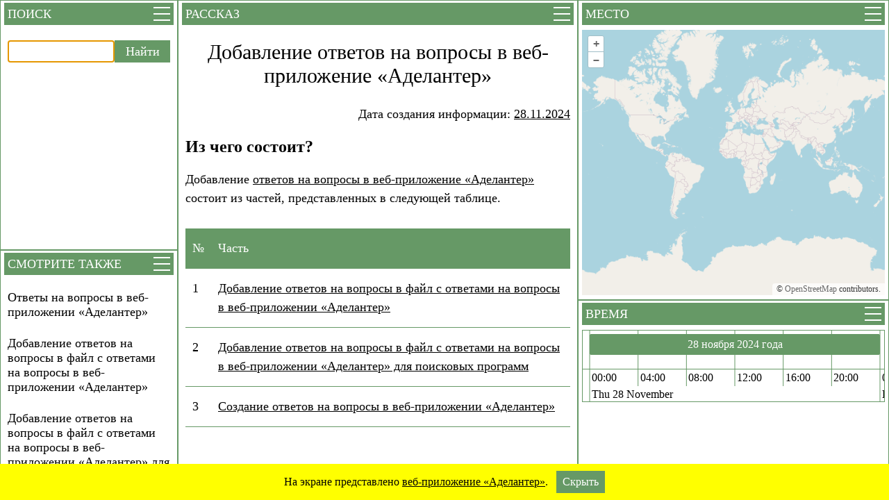

--- FILE ---
content_type: text/html; charset=utf-8
request_url: https://adelanter.ru/pages/186
body_size: 12860
content:
<!DOCTYPE html>
<html><head lang="ru"><title>Добавление ответов на вопросы в веб-приложение «Аделантер»</title><meta charSet="UTF-8"/><meta name="description" content="Добавление ответов на вопросы в веб-приложение «Аделантер»"/><meta name="keywords" content="Добавление ответов на вопросы в веб-приложение «Аделантер»"/><meta name="viewport" content="width=device-width, initial-scale=1.0"/><link rel="stylesheet" href="/page.css"/><meta name="yandex-verification" content="1f66db1e3228e032"/><link rel="icon" href="/favicon.ico" type="image/x-icon"/><script type="text/javascript">(function(m, e, t, r, i, k, a) {m[i] = m[i] || function() {(m[i].a = m[i].a || []).push(arguments)}; m[i].l = 1 * new Date(); k = e.createElement(t), a = e.getElementsByTagName(t)[0], k.async = 1, k.src = r, a.parentNode.insertBefore(k, a)})(window, document, 'script', 'https://mc.yandex.ru/metrika/tag.js', 'ym'); ym(62093902, 'init', {clickmap: true, trackLinks: true, accurateTrackBounce: true});</script><script type="text/javascript">let appManagerProps = {startInfoId: "0",info: {"id":"186","name":"Добавление ответов на вопросы в веб-приложение «Аделантер»","description":"Добавление ответов на вопросы в веб-приложение «Аделантер»","keywords":"Добавление ответов на вопросы в веб-приложение «Аделантер»","story":"<p class=\"first-element info-create-date\">\r\n  Дата создания информации: <span class=\"element\" id=\"0\">28.11.2024</span>\r\n</p>\r\n<h2>\r\n  Из чего состоит?\r\n</h2>\r\n<p>\r\n  Добавление <span class=\"element\" id=\"1\">ответов на вопросы в веб-приложение\r\n  «Аделантер»</span> состоит из частей, представленных в следующей таблице.\r\n</p>\r\n<table class=\"last-element\">\r\n  <tbody>\r\n    <tr>\r\n      <th>\r\n        №\r\n      </th>\r\n      <th>\r\n        Часть\r\n      </th>\r\n    </tr>\r\n    <tr>\r\n      <td>\r\n        1\r\n      </td>\r\n      <td>\r\n        <span class=\"element\" id=\"2\">Добавление ответов на вопросы в файл с\r\n        ответами на вопросы в веб-приложении «Аделантер»</span>\r\n      </td>\r\n    </tr>\r\n    <tr>\r\n      <td>\r\n        2\r\n      </td>\r\n      <td>\r\n        <span class=\"element\" id=\"3\">Добавление ответов на вопросы в файл с\r\n        ответами на вопросы в веб-приложении «Аделантер» для поисковых\r\n        программ</span>\r\n      </td>\r\n    </tr>\r\n    <tr>\r\n      <td>\r\n        3\r\n      </td>\r\n      <td>\r\n        <span class=\"element\" id=\"4\">Создание ответов на вопросы в\r\n        веб-приложении «Аделантер»</span>\r\n      </td>\r\n    </tr>\r\n  </tbody>\r\n</table>\r\n","time":{"elements":[{"id":"0","name":"28 ноября 2024 года","period":{"begin":"2024-11-28T00:00:00","end":"2024-11-28T23:59:59"}}]},"seeAlso":{"elements":[{"id":"0","info":{"id":"125","name":"Ответы на вопросы в веб-приложении «Аделантер»","isExternal":false}},{"id":"1","info":{"id":"","name":"Добавление ответов на вопросы в файл с ответами на вопросы в веб-приложении «Аделантер»","isExternal":false}},{"id":"2","info":{"id":"","name":"Добавление ответов на вопросы в файл с ответами на вопросы в веб-приложении «Аделантер» для поисковых программ","isExternal":false}},{"id":"3","info":{"id":"","name":"Создание ответов на вопросы в веб-приложении «Аделантер»","isExternal":false}}]},"relations":[{"storyElementId":"0","timeElementIds":["0"],"locationElementIds":[],"seeAlsoElementIds":[]},{"storyElementId":"1","timeElementIds":[],"locationElementIds":[],"seeAlsoElementIds":["0"]},{"storyElementId":"2","timeElementIds":[],"locationElementIds":[],"seeAlsoElementIds":["1"]},{"storyElementId":"3","timeElementIds":[],"locationElementIds":[],"seeAlsoElementIds":["2"]},{"storyElementId":"4","timeElementIds":[],"locationElementIds":[],"seeAlsoElementIds":["3"]}]},windowIds: {"search":"Search","seeAlso":"SeeAlso","story":"Story","location":"Location","time":"Time"},windows: [{"id":"Search","name":"Поиск","isVisible":true,"menu":{"isVisible":false}},{"id":"SeeAlso","name":"Смотрите также","isVisible":true,"menu":{"isVisible":false}},{"id":"Story","name":"Рассказ","isVisible":true,"menu":{"isVisible":false}},{"id":"Location","name":"Место","isVisible":true,"menu":{"isVisible":false}},{"id":"Time","name":"Время","isVisible":true,"menu":{"isVisible":false}}],whatIsShownOnTheScreenReferenceBar: {"isVisible":true,"info":{"story":"На экране представлено <span class='element' id='0'>веб-приложение «Аделантер»</span>.","seeAlso":{"elements":[{"id":"0","info":{"id":"3","name":"Веб-приложение «Аделантер»","isExternal":false}}]},"relations":[{"storyElementId":"0","seeAlsoElementId":"0"}]}},view: {"location":{"isAutoFocusEnabled":true,"isFocusOnLocationElementsNeeded":false,"center":{"b":"0","l":"0"},"zoom":"0","signColor":[0,0,255,0.4]},"time":{"isAutoFocusEnabled":true,"isFocusOnTimeElementsNeeded":false,"period":{"durationInMilliseconds":"86400000"}}},yandexMetrikaId: "62093902"};</script><script src="/applauncher.js" defer></script></head><body><noscript><div><img src='https://mc.yandex.ru/watch/62093902' style='position:absolute; left: -9999px;' alt=''/></div></noscript><div id="app"><div class="windows"><div class="search-window window expanded-window"><div class="window-header"><label class="window-header-title">Поиск</label><div class="window-header-menu-button"><img src="/img/menu.svg" alt="Меню" title="Меню"/></div></div><div class="search-window-body"><div style="position:relative;overflow:hidden;width:100%;height:100%"><div style="position:absolute;top:0;left:0;right:0;bottom:0;overflow:hidden;-webkit-overflow-scrolling:touch;margin-right:0;margin-bottom:0"><div class="search-gui"><input class="search-info-string-input" type="text" placeholder="" readonly="" value=""/><button class="search-button" type="button">Найти</button></div></div><div style="position:absolute;height:6px;display:none;right:2px;bottom:2px;left:2px;border-radius:3px"><div style="position:relative;display:block;height:100%;cursor:pointer;border-radius:inherit;background-color:rgba(0,0,0,.2)"></div></div><div style="position:absolute;width:6px;display:none;right:2px;bottom:2px;top:2px;border-radius:3px"><div style="position:relative;display:block;width:100%;cursor:pointer;border-radius:inherit;background-color:rgba(0,0,0,.2)"></div></div></div></div></div><div class="see-also-window window expanded-window"><div class="window-header"><label class="window-header-title">Смотрите также</label><div class="window-header-menu-button"><img src="/img/menu.svg" alt="Меню" title="Меню"/></div></div><div class="see-also-window-body"><div style="position:relative;overflow:hidden;width:100%;height:100%"><div style="position:absolute;top:0;left:0;right:0;bottom:0;overflow:hidden;-webkit-overflow-scrolling:touch;margin-right:0;margin-bottom:0"><ul class="see-also-info-elements"></ul></div><div style="position:absolute;height:6px;display:none;right:2px;bottom:2px;left:2px;border-radius:3px"><div style="position:relative;display:block;height:100%;cursor:pointer;border-radius:inherit;background-color:rgba(0,0,0,.2)"></div></div><div style="position:absolute;width:6px;display:none;right:2px;bottom:2px;top:2px;border-radius:3px"><div style="position:relative;display:block;width:100%;cursor:pointer;border-radius:inherit;background-color:rgba(0,0,0,.2)"></div></div></div></div></div><div class="story-window window expanded-window"><div class="window-header"><label class="window-header-title">Рассказ</label><div class="window-header-menu-button"><img src="/img/menu.svg" alt="Меню" title="Меню"/></div></div><div class="story-window-body"><div style="position:relative;overflow:hidden;width:100%;height:100%"><div style="position:absolute;top:0;left:0;right:0;bottom:0;overflow:hidden;-webkit-overflow-scrolling:touch;margin-right:0;margin-bottom:0"><h1 class="story-window-story-title">Добавление ответов на вопросы в веб-приложение «Аделантер»</h1><div class="story-window-story-body"><p class="first-element info-create-date">
  Дата создания информации: <span class="element" id="0">28.11.2024</span>
</p>
<h2>
  Из чего состоит?
</h2>
<p>
  Добавление <span class="element" id="1">ответов на вопросы в веб-приложение
  «Аделантер»</span> состоит из частей, представленных в следующей таблице.
</p>
<table class="last-element">
  <tbody>
    <tr>
      <th>
        №
      </th>
      <th>
        Часть
      </th>
    </tr>
    <tr>
      <td>
        1
      </td>
      <td>
        <span class="element" id="2">Добавление ответов на вопросы в файл с
        ответами на вопросы в веб-приложении «Аделантер»</span>
      </td>
    </tr>
    <tr>
      <td>
        2
      </td>
      <td>
        <span class="element" id="3">Добавление ответов на вопросы в файл с
        ответами на вопросы в веб-приложении «Аделантер» для поисковых
        программ</span>
      </td>
    </tr>
    <tr>
      <td>
        3
      </td>
      <td>
        <span class="element" id="4">Создание ответов на вопросы в
        веб-приложении «Аделантер»</span>
      </td>
    </tr>
  </tbody>
</table>
</div></div><div style="position:absolute;height:6px;display:none;right:2px;bottom:2px;left:2px;border-radius:3px"><div style="position:relative;display:block;height:100%;cursor:pointer;border-radius:inherit;background-color:rgba(0,0,0,.2)"></div></div><div style="position:absolute;width:6px;display:none;right:2px;bottom:2px;top:2px;border-radius:3px"><div style="position:relative;display:block;width:100%;cursor:pointer;border-radius:inherit;background-color:rgba(0,0,0,.2)"></div></div></div></div></div><div class="location-window window expanded-window"><div class="window-header"><label class="window-header-title">Место</label><div class="window-header-menu-button"><img src="/img/menu.svg" alt="Меню" title="Меню"/></div></div><div class="location-window-body"><div id="location-window-map"></div></div></div><div class="time-window window expanded-window"><div class="window-header"><label class="window-header-title">Время</label><div class="window-header-menu-button"><img src="/img/menu.svg" alt="Меню" title="Меню"/></div></div><div class="time-window-body"><div style="position:relative;overflow:hidden;width:100%;height:100%"><div style="position:absolute;top:0;left:0;right:0;bottom:0;overflow:hidden;-webkit-overflow-scrolling:touch;margin-right:0;margin-bottom:0"><div id="time-window-timeline"></div></div><div style="position:absolute;height:6px;display:none;right:2px;bottom:2px;left:2px;border-radius:3px"><div style="position:relative;display:block;height:100%;cursor:pointer;border-radius:inherit;background-color:rgba(0,0,0,.2)"></div></div><div style="position:absolute;width:6px;display:none;right:2px;bottom:2px;top:2px;border-radius:3px"><div style="position:relative;display:block;width:100%;cursor:pointer;border-radius:inherit;background-color:rgba(0,0,0,.2)"></div></div></div></div></div></div><div class="what-is-shown-on-the-screen-reference-bar"><div class="what-is-shown-on-the-screen-reference-bar-grid"><div class="what-is-shown-on-the-screen-reference-bar-story">На экране представлено <span class='element' id='0'>веб-приложение «Аделантер»</span>.</div><div class="what-is-shown-on-the-screen-reference-bar-hide-button">Скрыть</div></div></div></div></body></html>

--- FILE ---
content_type: text/css
request_url: https://adelanter.ru/page.css
body_size: 37769
content:
.window{position:relative;margin:0px;border:1px solid #696;padding:3px 5px;cursor:default}.window.collapsed-window{height:32px}@media only screen and (min-width: 768px){.window{position:absolute}}.window-header{padding:2px 3px;height:28px;line-height:28px;background:#696}.window-header-title{padding:0px 0px 0px 2px;color:#fff;text-transform:uppercase;font-size:1.125em}.window-header-menu-button{float:right;padding:2px 2px 2px 0px;cursor:pointer}.window-menu{position:absolute;left:5px;top:40px;width:calc(100% - 5px - 5px);background:rgba(0,0,0,.7);z-index:2}.window-menu ul{margin:0px;padding:0px;list-style-type:none}.window-menu li{padding:10px 20px 10px 20px;color:#fff;background:#696;font-size:1.125em;border-bottom:1px solid #fff;cursor:pointer}.window-menu li:hover{color:#000;background-color:#ff0}.window-menu li:last-child{border-bottom:0px none #fff}.progress{margin:auto;width:60px;height:60px;position:absolute;top:0;bottom:0;left:0;right:0}.search-window{width:calc(100% - 1px - 5px - 5px - 1px);background-color:#fff}.search-window.expanded-window{height:calc(40vh - 1px - 3px - 3px - 1px)}.search-window .window-menu{height:calc(40vh - 1px - 3px - 2px - 28px - 2px - 3px - 5px - 5px - 1px)}@media only screen and (min-width: 768px){.search-window{left:0px;top:0px;width:calc(20vw - 1px - 5px - 5px - 1px)}.search-window.expanded-window{height:calc(50vh - 1px - 3px - 3px - 1px)}.search-window .window-menu{height:calc(50vh - 1px - 3px - 2px - 28px - 2px - 3px - 5px - 5px - 1px)}}.search-window-body{padding:5px 0px;width:100%;height:calc(100% - 2px - 28px - 2px - 5px - 5px)}.search-gui{position:relative;padding:15px 5px 20px 5px;width:calc(100% - 10px)}.search-info-string-input{border:2px solid #696;padding:0px 32px 0px 10px;width:calc(100% - 2px - 32px - 2px - 10px - 80px);height:28px;font-size:1.125em}.delete-search-info-string-button{margin:0px;border:0px;padding:0px 10px;width:28px;height:28px;position:absolute;right:85px;top:17px;font-family:Tahoma;font-size:1.125em;color:#000;cursor:pointer;background-color:#fff}.search-button{border:0px;padding:0px 5px;width:80px;height:32px;font-family:Tahoma;font-size:1.125em;cursor:pointer;color:#fff;background-color:#696}ul.search-info-results{margin:0px;padding:0px 5px 10px 5px;list-style-type:none}ul.search-info-results li{margin:0px 0px 24px 0px;font-size:1.125em;color:#000}ul.search-info-results li.exception{color:red}ul.search-info-results li.found-info-element{cursor:pointer}ul.search-info-results li.selected{color:#000;background-color:#ff0}ul.search-info-results li.used{color:#585858}ul.search-info-results li:last-child{margin:0px}.story-window{width:calc(100% - 1px - 5px - 5px - 1px);background-color:#fff}.story-window.expanded-window{height:calc(100vh - 1px - 3px - 3px - 1px)}.story-window .window-menu{height:calc(100vh - 1px - 3px - 2px - 28px - 2px - 3px - 5px - 5px - 1px)}@media only screen and (min-width: 768px){.story-window{left:20vw;top:0px;width:calc(45vw - 1px - 5px - 5px - 1px)}.story-window.expanded-window{height:calc(100vh - 1px - 3px - 3px - 1px)}.story-window .window-menu{height:calc(100vh - 1px - 3px - 2px - 28px - 2px - 3px - 5px - 5px - 1px)}}.story-window-body{padding:5px 0px;width:100%;height:calc(100% - 2px - 28px - 2px - 5px - 5px)}.story-window-story-title{margin:0px;padding:15px 10px 20px 10px;text-align:center;color:#000;font-weight:normal;font-size:1.875em}.story-window-story-body{padding:5px 5px 10px 5px}.story-window-story-body .info-create-date{text-align:right}.story-window-story-body .epigraph{text-align:right;font-style:italic}.story-window-story-body h2{margin:20px 0px;padding:0px;text-align:left;font-weight:bold;font-size:1.5em;color:#000}.story-window-story-body h3{margin:20px 0px;padding:0px;text-align:left;font-weight:bold;font-size:1.375em;color:#000}.story-window-story-body h4{margin:20px 0px;padding:0px;text-align:left;font-weight:bold;font-size:1.25em;color:#000}.story-window-story-body p{margin:20px 0px;text-align:left;color:#000;font-size:1.125em;line-height:1.5}.story-window-story-body pre.terminal{padding:10px 10px;background-color:#696;color:#fff;font-family:Tahoma;font-size:1.125em;line-height:1.5;overflow-x:auto;white-space:pre-wrap;word-wrap:break-word}.story-window-story-body svg{max-width:100%}.story-window-story-body figure{margin:30px 0px;text-align:center}.story-window-story-body figure img{max-width:calc(100% - 4px);height:auto;border-color:#696;border-style:solid;border-width:2px}.story-window-story-body figure.no-border img{border-style:none}.story-window-story-body figcaption{padding:15px 10px 0px 10px;text-align:center;color:#000;font-size:1.125em;line-height:1.5;font-style:italic}.story-window-story-body video{display:block;margin:30px auto;max-width:calc(100% - 4px);height:auto;border-color:#696;border-style:solid;border-width:2px}.story-window-story-body .youtube-video{position:relative;margin:30px auto;padding-bottom:56.25%;height:0;overflow:hidden}.story-window-story-body .youtube-video iframe{position:absolute;top:0;left:0;width:100%;height:100%;border-width:0;outline-width:0}.story-window-story-body .video-caption{margin:-15px 10px 30px 10px;text-align:center;color:#000;font-size:1.125em;line-height:1.5;font-style:italic}.story-window-story-body table{margin:30px 0px;width:100%;font-size:1.125em;line-height:1.5;border-collapse:collapse}.story-window-story-body table th{padding:15px 10px;vertical-align:top;font-weight:normal;color:#fff;text-align:left;background-color:#696}.story-window-story-body table th .element{text-decoration-line:underline;-webkit-text-decoration-line:underline;text-decoration-color:#fff;-webkit-text-decoration-color:#fff;text-decoration-style:solid;-webkit-text-decoration-style:solid}.story-window-story-body table th .used{color:#e0e0e0;text-decoration-color:#e0e0e0;-webkit-text-decoration-color:#e0e0e0}.story-window-story-body table td{padding:15px 10px;border-top:1px solid #696;border-bottom:1px solid #696;color:#000;vertical-align:top}.story-window-story-body table td figcaption{font-size:1em}.story-window-story-body table td .video-caption{font-size:1em}.story-window-story-body table td.no-border{border-style:none}.story-window-story-body .first-element{margin-top:0px}.story-window-story-body .last-element{margin-bottom:0px}.story-window-story-body .element{text-decoration-line:underline;-webkit-text-decoration-line:underline;text-decoration-color:#000;-webkit-text-decoration-color:#000;text-decoration-style:solid;-webkit-text-decoration-style:solid;cursor:pointer}.story-window-story-body .used{color:#585858;text-decoration-color:#585858;-webkit-text-decoration-color:#585858}.story-window-story-body .selected{color:#000;text-decoration-color:#000;-webkit-text-decoration-color:#000;background-color:#ff0}.story-window-story-body .quote{margin:30px 0px;border:2px solid #696;padding:0px 20px}.story-window-story-body .quote p.source{text-align:left;font-style:italic;color:#fff;background-color:#696}.story-window-story-body .quote p.source .element{text-decoration-line:underline;-webkit-text-decoration-line:underline;text-decoration-color:#fff;-webkit-text-decoration-color:#fff;text-decoration-style:solid;-webkit-text-decoration-style:solid}.story-window-story-body .quote p.source .used{color:#e0e0e0;text-decoration-color:#e0e0e0;-webkit-text-decoration-color:#e0e0e0}.story-window-story-body .quote p{margin:20px 0px;font-size:1.125em;line-height:1.5;text-align:left}.story-window-story-body .text-align-left{text-align:left}.story-window-story-body .text-align-center{text-align:center}.story-window-story-body .text-align-right{text-align:right}.story-window-story-body .text-align-justify{text-align:justify}.time-window{width:calc(100% - 1px - 5px - 5px - 1px);background-color:#fff}.time-window.expanded-window{height:calc(50vh - 1px - 3px - 3px - 1px)}.time-window .window-menu{height:calc(50vh - 1px - 3px - 2px - 28px - 2px - 3px - 5px - 5px - 1px)}@media only screen and (min-width: 768px){.time-window{left:65vw;top:60vh;width:calc(35vw - 1px - 5px - 5px - 1px)}.time-window.expanded-window{height:calc(40vh - 1px - 3px - 3px - 1px)}.time-window .window-menu{height:calc(40vh - 1px - 3px - 2px - 28px - 2px - 3px - 5px - 5px - 1px)}}.time-window-body{padding:5px 0px;width:100%;height:calc(100% - 2px - 28px - 2px - 5px - 5px)}#time-window-timeline .vis-timeline{border-color:#696}#time-window-timeline .vis-time-axis .vis-text{color:#000}#time-window-timeline .vis-time-axis .vis-grid.vis-minor{border-color:#696}#time-window-timeline .vis-time-axis .vis-grid.vis-major{border-color:#696}#time-window-timeline .vis-item{text-align:center;color:#fff;border-color:#696;background-color:#696}#time-window-timeline .vis-current-time{background-color:#ff0}#time-window-timeline .vis-panel.vis-background{border-color:#696}#time-window-timeline .vis-panel.vis-center{border-color:#696}#time-window-timeline .vis-panel.vis-left{border-color:#696}#time-window-timeline .vis-panel.vis-right{border-color:#696}#time-window-timeline .vis-panel.vis-top{border-color:#696}#time-window-timeline .vis-panel.vis-bottom{border-color:#696}#time-window-timeline div.vis-tooltip{color:#000;background-color:#ff0}.location-window{width:calc(100% - 1px - 5px - 5px - 1px);background-color:#fff}.location-window.expanded-window{height:calc(50vh - 1px - 3px - 3px - 1px)}.location-window .window-menu{height:calc(50vh - 1px - 3px - 2px - 28px - 2px - 3px - 5px - 5px - 1px)}@media only screen and (min-width: 768px){.location-window{left:65vw;top:0px;width:calc(35vw - 1px - 5px - 5px - 1px)}.location-window.expanded-window{height:calc(60vh - 1px - 3px - 3px - 1px)}.location-window .window-menu{height:calc(60vh - 1px - 3px - 2px - 28px - 2px - 3px - 5px - 5px - 1px)}}.location-window-body{padding:5px 0px;width:100%;height:calc(100% - 2px - 28px - 2px - 5px - 5px)}#location-window-map{width:100%;height:100%;backgroundColor:#fff}.see-also-window{width:calc(100% - 1px - 5px - 5px - 1px);background-color:#fff}.see-also-window.expanded-window{height:calc(60vh - 1px - 3px - 3px - 1px)}.see-also-window .window-menu{height:calc(60vh - 1px - 3px - 2px - 28px - 2px - 3px - 5px - 5px - 1px)}@media only screen and (min-width: 768px){.see-also-window{left:0px;top:50vh;width:calc(20vw - 1px - 5px - 5px - 1px)}.see-also-window.expanded-window{height:calc(50vh - 1px - 3px - 3px - 1px)}.see-also-window .window-menu{height:calc(50vh - 1px - 3px - 2px - 28px - 2px - 3px - 5px - 5px - 1px)}}.see-also-window-body{padding:5px 0px;width:100%;height:calc(100% - 2px - 28px - 2px - 5px - 5px)}ul.see-also-info-elements{margin:15px 0px 0px 0px;padding:0px 5px 10px 5px;list-style-type:none}ul.see-also-info-elements li{margin:0px 0px 24px 0px;font-size:1.125em;color:#000}ul.see-also-info-elements li.element{cursor:pointer}ul.see-also-info-elements li.used{color:#585858}ul.see-also-info-elements li:last-child{margin:0px}.what-is-shown-on-the-screen-reference-bar{margin:0px;border:0px;padding:10px;position:fixed;z-index:100;bottom:0px;left:0px;right:0px;font-size:16px;color:#000;background:#ff0}.what-is-shown-on-the-screen-reference-bar .what-is-shown-on-the-screen-reference-bar-grid{margin:0px auto 0px auto;display:flex;justify-content:center;align-items:center}.what-is-shown-on-the-screen-reference-bar .what-is-shown-on-the-screen-reference-bar-story{margin:0px 12px 0px 0px}.what-is-shown-on-the-screen-reference-bar .element{text-decoration-line:underline;-webkit-text-decoration-line:underline;text-decoration-color:#000;-webkit-text-decoration-color:#000;text-decoration-style:solid;-webkit-text-decoration-style:solid;cursor:pointer}.what-is-shown-on-the-screen-reference-bar .used{color:#585858;text-decoration-color:#585858;-webkit-text-decoration-color:#585858}.what-is-shown-on-the-screen-reference-bar .what-is-shown-on-the-screen-reference-bar-hide-button{margin:0px;border:0px;padding:0px;width:70px;height:32px;line-height:32px;font-size:16px;cursor:pointer;color:#fff;text-align:center;background-color:#696;flex-grow:0;flex-shrink:0}html{margin:0px;border:0px;padding:0px}body{margin:0px;border:0px;padding:0px;font-family:Tahoma}#app{margin:0px;border:0px;padding:0px}
.vis [class*=span]{min-height:0;width:auto}.vis-current-time{background-color:#ff7f6e;width:2px;z-index:1;pointer-events:none}.vis-rolling-mode-btn{height:40px;width:40px;position:absolute;top:7px;right:20px;border-radius:50%;font-size:28px;cursor:pointer;opacity:.8;color:#fff;font-weight:700;text-align:center;background:#3876c2}.vis-rolling-mode-btn:before{content:"\26F6"}.vis-rolling-mode-btn:hover{opacity:1}.vis-timeline{position:relative;border:1px solid #bfbfbf;overflow:hidden;padding:0;margin:0;box-sizing:border-box}.vis-loading-screen{width:100%;height:100%;position:absolute;top:0;left:0}.vis-panel{position:absolute;padding:0;margin:0;box-sizing:border-box}.vis-panel.vis-bottom,.vis-panel.vis-center,.vis-panel.vis-left,.vis-panel.vis-right,.vis-panel.vis-top{border:1px #bfbfbf}.vis-panel.vis-center,.vis-panel.vis-left,.vis-panel.vis-right{border-top-style:solid;border-bottom-style:solid;overflow:hidden}.vis-left.vis-panel.vis-vertical-scroll,.vis-right.vis-panel.vis-vertical-scroll{height:100%;overflow-x:hidden;overflow-y:scroll}.vis-left.vis-panel.vis-vertical-scroll{direction:rtl}.vis-left.vis-panel.vis-vertical-scroll .vis-content{direction:ltr}.vis-right.vis-panel.vis-vertical-scroll{direction:ltr}.vis-right.vis-panel.vis-vertical-scroll .vis-content{direction:rtl}.vis-panel.vis-bottom,.vis-panel.vis-center,.vis-panel.vis-top{border-left-style:solid;border-right-style:solid}.vis-background{overflow:hidden}.vis-panel>.vis-content{position:relative}.vis-panel .vis-shadow{position:absolute;width:100%;height:1px;box-shadow:0 0 10px rgba(0,0,0,.8)}.vis-panel .vis-shadow.vis-top{top:-1px;left:0}.vis-panel .vis-shadow.vis-bottom{bottom:-1px;left:0}.vis-graph-group0{fill:#4f81bd;fill-opacity:0;stroke-width:2px;stroke:#4f81bd}.vis-graph-group1{fill:#f79646;fill-opacity:0;stroke-width:2px;stroke:#f79646}.vis-graph-group2{fill:#8c51cf;fill-opacity:0;stroke-width:2px;stroke:#8c51cf}.vis-graph-group3{fill:#75c841;fill-opacity:0;stroke-width:2px;stroke:#75c841}.vis-graph-group4{fill:#ff0100;fill-opacity:0;stroke-width:2px;stroke:#ff0100}.vis-graph-group5{fill:#37d8e6;fill-opacity:0;stroke-width:2px;stroke:#37d8e6}.vis-graph-group6{fill:#042662;fill-opacity:0;stroke-width:2px;stroke:#042662}.vis-graph-group7{fill:#00ff26;fill-opacity:0;stroke-width:2px;stroke:#00ff26}.vis-graph-group8{fill:#f0f;fill-opacity:0;stroke-width:2px;stroke:#f0f}.vis-graph-group9{fill:#8f3938;fill-opacity:0;stroke-width:2px;stroke:#8f3938}.vis-timeline .vis-fill{fill-opacity:.1;stroke:none}.vis-timeline .vis-bar{fill-opacity:.5;stroke-width:1px}.vis-timeline .vis-point{stroke-width:2px;fill-opacity:1}.vis-timeline .vis-legend-background{stroke-width:1px;fill-opacity:.9;fill:#fff;stroke:#c2c2c2}.vis-timeline .vis-outline{stroke-width:1px;fill-opacity:1;fill:#fff;stroke:#e5e5e5}.vis-timeline .vis-icon-fill{fill-opacity:.3;stroke:none}.vis-panel.vis-background.vis-horizontal .vis-grid.vis-horizontal{position:absolute;width:100%;height:0;border-bottom:1px solid}.vis-panel.vis-background.vis-horizontal .vis-grid.vis-minor{border-color:#e5e5e5}.vis-panel.vis-background.vis-horizontal .vis-grid.vis-major{border-color:#bfbfbf}.vis-data-axis .vis-y-axis.vis-major{width:100%;position:absolute;color:#4d4d4d;white-space:nowrap}.vis-data-axis .vis-y-axis.vis-major.vis-measure{padding:0;margin:0;border:0;visibility:hidden;width:auto}.vis-data-axis .vis-y-axis.vis-minor{position:absolute;width:100%;color:#bebebe;white-space:nowrap}.vis-data-axis .vis-y-axis.vis-minor.vis-measure{padding:0;margin:0;border:0;visibility:hidden;width:auto}.vis-data-axis .vis-y-axis.vis-title{position:absolute;color:#4d4d4d;white-space:nowrap;bottom:20px;text-align:center}.vis-data-axis .vis-y-axis.vis-title.vis-measure{padding:0;margin:0;visibility:hidden;width:auto}.vis-data-axis .vis-y-axis.vis-title.vis-left{bottom:0;-webkit-transform-origin:left top;-moz-transform-origin:left top;-ms-transform-origin:left top;-o-transform-origin:left top;transform-origin:left bottom;-webkit-transform:rotate(-90deg);-moz-transform:rotate(-90deg);-ms-transform:rotate(-90deg);-o-transform:rotate(-90deg);transform:rotate(-90deg)}.vis-data-axis .vis-y-axis.vis-title.vis-right{bottom:0;-webkit-transform-origin:right bottom;-moz-transform-origin:right bottom;-ms-transform-origin:right bottom;-o-transform-origin:right bottom;transform-origin:right bottom;-webkit-transform:rotate(90deg);-moz-transform:rotate(90deg);-ms-transform:rotate(90deg);-o-transform:rotate(90deg);transform:rotate(90deg)}.vis-legend{background-color:rgba(247,252,255,.65);padding:5px;border:1px solid #b3b3b3;box-shadow:2px 2px 10px rgba(154,154,154,.55)}.vis-legend-text{white-space:nowrap;display:inline-block}.vis-itemset{position:relative;padding:0;margin:0;box-sizing:border-box}.vis-itemset .vis-background,.vis-itemset .vis-foreground{position:absolute;width:100%;height:100%;overflow:visible}.vis-axis{position:absolute;width:100%;height:0;left:0;z-index:1}.vis-foreground .vis-group{position:relative;box-sizing:border-box;border-bottom:1px solid #bfbfbf}.vis-foreground .vis-group:last-child{border-bottom:none}.vis-nesting-group{cursor:pointer}.vis-label.vis-nested-group.vis-group-level-unknown-but-gte1{background:#f5f5f5}.vis-label.vis-nested-group.vis-group-level-0{background-color:#fff}.vis-ltr .vis-label.vis-nested-group.vis-group-level-0 .vis-inner{padding-left:0}.vis-rtl .vis-label.vis-nested-group.vis-group-level-0 .vis-inner{padding-right:0}.vis-label.vis-nested-group.vis-group-level-1{background-color:rgba(0,0,0,.05)}.vis-ltr .vis-label.vis-nested-group.vis-group-level-1 .vis-inner{padding-left:15px}.vis-rtl .vis-label.vis-nested-group.vis-group-level-1 .vis-inner{padding-right:15px}.vis-label.vis-nested-group.vis-group-level-2{background-color:rgba(0,0,0,.1)}.vis-ltr .vis-label.vis-nested-group.vis-group-level-2 .vis-inner{padding-left:30px}.vis-rtl .vis-label.vis-nested-group.vis-group-level-2 .vis-inner{padding-right:30px}.vis-label.vis-nested-group.vis-group-level-3{background-color:rgba(0,0,0,.15)}.vis-ltr .vis-label.vis-nested-group.vis-group-level-3 .vis-inner{padding-left:45px}.vis-rtl .vis-label.vis-nested-group.vis-group-level-3 .vis-inner{padding-right:45px}.vis-label.vis-nested-group.vis-group-level-4{background-color:rgba(0,0,0,.2)}.vis-ltr .vis-label.vis-nested-group.vis-group-level-4 .vis-inner{padding-left:60px}.vis-rtl .vis-label.vis-nested-group.vis-group-level-4 .vis-inner{padding-right:60px}.vis-label.vis-nested-group.vis-group-level-5{background-color:rgba(0,0,0,.25)}.vis-ltr .vis-label.vis-nested-group.vis-group-level-5 .vis-inner{padding-left:75px}.vis-rtl .vis-label.vis-nested-group.vis-group-level-5 .vis-inner{padding-right:75px}.vis-label.vis-nested-group.vis-group-level-6{background-color:rgba(0,0,0,.3)}.vis-ltr .vis-label.vis-nested-group.vis-group-level-6 .vis-inner{padding-left:90px}.vis-rtl .vis-label.vis-nested-group.vis-group-level-6 .vis-inner{padding-right:90px}.vis-label.vis-nested-group.vis-group-level-7{background-color:rgba(0,0,0,.35)}.vis-ltr .vis-label.vis-nested-group.vis-group-level-7 .vis-inner{padding-left:105px}.vis-rtl .vis-label.vis-nested-group.vis-group-level-7 .vis-inner{padding-right:105px}.vis-label.vis-nested-group.vis-group-level-8{background-color:rgba(0,0,0,.4)}.vis-ltr .vis-label.vis-nested-group.vis-group-level-8 .vis-inner{padding-left:120px}.vis-rtl .vis-label.vis-nested-group.vis-group-level-8 .vis-inner{padding-right:120px}.vis-label.vis-nested-group.vis-group-level-9{background-color:rgba(0,0,0,.45)}.vis-ltr .vis-label.vis-nested-group.vis-group-level-9 .vis-inner{padding-left:135px}.vis-rtl .vis-label.vis-nested-group.vis-group-level-9 .vis-inner{padding-right:135px}.vis-label.vis-nested-group{background-color:rgba(0,0,0,.5)}.vis-ltr .vis-label.vis-nested-group .vis-inner{padding-left:150px}.vis-rtl .vis-label.vis-nested-group .vis-inner{padding-right:150px}.vis-group-level-unknown-but-gte1{border:1px solid red}.vis-label.vis-nesting-group:before{display:inline-block;width:15px}.vis-label.vis-nesting-group.expanded:before{content:"\25BC"}.vis-label.vis-nesting-group.collapsed:before{content:"\25B6"}.vis-rtl .vis-label.vis-nesting-group.collapsed:before{content:"\25C0"}.vis-ltr .vis-label:not(.vis-nesting-group):not(.vis-group-level-0){padding-left:15px}.vis-rtl .vis-label:not(.vis-nesting-group):not(.vis-group-level-0){padding-right:15px}.vis-overlay{position:absolute;top:0;left:0;width:100%;height:100%;z-index:10}.vis-labelset{position:relative;overflow:hidden;box-sizing:border-box}.vis-labelset .vis-label{position:relative;left:0;top:0;width:100%;color:#4d4d4d;box-sizing:border-box}.vis-labelset .vis-label{border-bottom:1px solid #bfbfbf}.vis-labelset .vis-label.draggable{cursor:pointer}.vis-group-is-dragging{background:rgba(0,0,0,.1)}.vis-labelset .vis-label:last-child{border-bottom:none}.vis-labelset .vis-label .vis-inner{display:inline-block;padding:5px}.vis-labelset .vis-label .vis-inner.vis-hidden{padding:0}.vis-time-axis{position:relative;overflow:hidden}.vis-time-axis.vis-foreground{top:0;left:0;width:100%}.vis-time-axis.vis-background{position:absolute;top:0;left:0;width:100%;height:100%}.vis-time-axis .vis-text{position:absolute;color:#4d4d4d;padding:3px;overflow:hidden;box-sizing:border-box;white-space:nowrap}.vis-time-axis .vis-text.vis-measure{position:absolute;padding-left:0;padding-right:0;margin-left:0;margin-right:0;visibility:hidden}.vis-time-axis .vis-grid.vis-vertical{position:absolute;border-left:1px solid}.vis-time-axis .vis-grid.vis-vertical-rtl{position:absolute;border-right:1px solid}.vis-time-axis .vis-grid.vis-minor{border-color:#e5e5e5}.vis-time-axis .vis-grid.vis-major{border-color:#bfbfbf}.vis-custom-time{background-color:#6e94ff;width:2px;cursor:move;z-index:1}.vis-custom-time>.vis-custom-time-marker{background-color:inherit;color:#fff;font-size:12px;white-space:nowrap;padding:3px 5px;top:0;cursor:initial;z-index:inherit}.vis-item{position:absolute;color:#1a1a1a;border-color:#97b0f8;border-width:1px;background-color:#d5ddf6;display:inline-block;z-index:1}.vis-item.vis-selected{border-color:#ffc200;background-color:#fff785;z-index:2}.vis-editable.vis-selected{cursor:move}.vis-item.vis-point.vis-selected{background-color:#fff785}.vis-item.vis-box{text-align:center;border-style:solid;border-radius:2px}.vis-item.vis-point{background:0 0}.vis-item.vis-dot{position:absolute;padding:0;border-width:4px;border-style:solid;border-radius:4px}.vis-item.vis-range{border-style:solid;border-radius:2px;box-sizing:border-box}.vis-item.vis-background{border:none;background-color:rgba(213,221,246,.4);box-sizing:border-box;padding:0;margin:0}.vis-item .vis-item-overflow{position:relative;width:100%;height:100%;padding:0;margin:0;overflow:hidden}.vis-item-visible-frame{white-space:nowrap}.vis-item.vis-range .vis-item-content{position:relative;display:inline-block}.vis-item.vis-background .vis-item-content{position:absolute;display:inline-block}.vis-item.vis-line{padding:0;position:absolute;width:0;border-left-width:1px;border-left-style:solid}.vis-item .vis-item-content{white-space:nowrap;box-sizing:border-box;padding:5px}.vis-item .vis-onUpdateTime-tooltip{position:absolute;background:#4f81bd;color:#fff;width:200px;text-align:center;white-space:nowrap;padding:5px;border-radius:1px;transition:.4s;-o-transition:.4s;-moz-transition:.4s;-webkit-transition:.4s}.vis-item .vis-delete,.vis-item .vis-delete-rtl{position:absolute;top:0;width:24px;height:24px;box-sizing:border-box;padding:0 5px;cursor:pointer;-webkit-transition:background .2s linear;-moz-transition:background .2s linear;-ms-transition:background .2s linear;-o-transition:background .2s linear;transition:background .2s linear}.vis-item .vis-delete{right:-24px}.vis-item .vis-delete-rtl{left:-24px}.vis-item .vis-delete-rtl:after,.vis-item .vis-delete:after{content:"\00D7";color:red;font-family:arial,sans-serif;font-size:22px;font-weight:700;-webkit-transition:color .2s linear;-moz-transition:color .2s linear;-ms-transition:color .2s linear;-o-transition:color .2s linear;transition:color .2s linear}.vis-item .vis-delete-rtl:hover,.vis-item .vis-delete:hover{background:red}.vis-item .vis-delete-rtl:hover:after,.vis-item .vis-delete:hover:after{color:#fff}.vis-item .vis-drag-center{position:absolute;width:100%;height:100%;top:0;left:0;cursor:move}.vis-item.vis-range .vis-drag-left{position:absolute;width:24px;max-width:20%;min-width:2px;height:100%;top:0;left:-4px;cursor:w-resize}.vis-item.vis-range .vis-drag-right{position:absolute;width:24px;max-width:20%;min-width:2px;height:100%;top:0;right:-4px;cursor:e-resize}.vis-range.vis-item.vis-readonly .vis-drag-left,.vis-range.vis-item.vis-readonly .vis-drag-right{cursor:auto}.vis-item.vis-cluster{vertical-align:center;text-align:center;border-style:solid;border-radius:2px}.vis-item.vis-cluster-line{padding:0;position:absolute;width:0;border-left-width:1px;border-left-style:solid}.vis-item.vis-cluster-dot{position:absolute;padding:0;border-width:4px;border-style:solid;border-radius:4px}.vis .overlay{position:absolute;top:0;left:0;width:100%;height:100%;z-index:10}.vis-active{box-shadow:0 0 10px #86d5f8}div.vis-configuration{position:relative;display:block;float:left;font-size:12px}div.vis-configuration-wrapper{display:block;width:700px}div.vis-configuration-wrapper::after{clear:both;content:"";display:block}div.vis-configuration.vis-config-option-container{display:block;width:495px;background-color:#fff;border:2px solid #f7f8fa;border-radius:4px;margin-top:20px;left:10px;padding-left:5px}div.vis-configuration.vis-config-button{display:block;width:495px;height:25px;vertical-align:middle;line-height:25px;background-color:#f7f8fa;border:2px solid #ceced0;border-radius:4px;margin-top:20px;left:10px;padding-left:5px;cursor:pointer;margin-bottom:30px}div.vis-configuration.vis-config-button.hover{background-color:#4588e6;border:2px solid #214373;color:#fff}div.vis-configuration.vis-config-item{display:block;float:left;width:495px;height:25px;vertical-align:middle;line-height:25px}div.vis-configuration.vis-config-item.vis-config-s2{left:10px;background-color:#f7f8fa;padding-left:5px;border-radius:3px}div.vis-configuration.vis-config-item.vis-config-s3{left:20px;background-color:#e4e9f0;padding-left:5px;border-radius:3px}div.vis-configuration.vis-config-item.vis-config-s4{left:30px;background-color:#cfd8e6;padding-left:5px;border-radius:3px}div.vis-configuration.vis-config-header{font-size:18px;font-weight:700}div.vis-configuration.vis-config-label{width:120px;height:25px;line-height:25px}div.vis-configuration.vis-config-label.vis-config-s3{width:110px}div.vis-configuration.vis-config-label.vis-config-s4{width:100px}div.vis-configuration.vis-config-colorBlock{top:1px;width:30px;height:19px;border:1px solid #444;border-radius:2px;padding:0;margin:0;cursor:pointer}input.vis-configuration.vis-config-checkbox{left:-5px}input.vis-configuration.vis-config-rangeinput{position:relative;top:-5px;width:60px;padding:1px;margin:0;pointer-events:none}input.vis-configuration.vis-config-range{-webkit-appearance:none;border:0 solid #fff;background-color:rgba(0,0,0,0);width:300px;height:20px}input.vis-configuration.vis-config-range::-webkit-slider-runnable-track{width:300px;height:5px;background:#dedede;background:-moz-linear-gradient(top,#dedede 0,#c8c8c8 99%);background:-webkit-gradient(linear,left top,left bottom,color-stop(0,#dedede),color-stop(99%,#c8c8c8));background:-webkit-linear-gradient(top,#dedede 0,#c8c8c8 99%);background:-o-linear-gradient(top,#dedede 0,#c8c8c8 99%);background:-ms-linear-gradient(top,#dedede 0,#c8c8c8 99%);background:linear-gradient(to bottom,#dedede 0,#c8c8c8 99%);border:1px solid #999;box-shadow:#aaa 0 0 3px 0;border-radius:3px}input.vis-configuration.vis-config-range::-webkit-slider-thumb{-webkit-appearance:none;border:1px solid #14334b;height:17px;width:17px;border-radius:50%;background:#3876c2;background:-moz-linear-gradient(top,#3876c2 0,#385380 100%);background:-webkit-gradient(linear,left top,left bottom,color-stop(0,#3876c2),color-stop(100%,#385380));background:-webkit-linear-gradient(top,#3876c2 0,#385380 100%);background:-o-linear-gradient(top,#3876c2 0,#385380 100%);background:-ms-linear-gradient(top,#3876c2 0,#385380 100%);background:linear-gradient(to bottom,#3876c2 0,#385380 100%);box-shadow:#111927 0 0 1px 0;margin-top:-7px}input.vis-configuration.vis-config-range:focus{outline:0}input.vis-configuration.vis-config-range:focus::-webkit-slider-runnable-track{background:#9d9d9d;background:-moz-linear-gradient(top,#9d9d9d 0,#c8c8c8 99%);background:-webkit-gradient(linear,left top,left bottom,color-stop(0,#9d9d9d),color-stop(99%,#c8c8c8));background:-webkit-linear-gradient(top,#9d9d9d 0,#c8c8c8 99%);background:-o-linear-gradient(top,#9d9d9d 0,#c8c8c8 99%);background:-ms-linear-gradient(top,#9d9d9d 0,#c8c8c8 99%);background:linear-gradient(to bottom,#9d9d9d 0,#c8c8c8 99%)}input.vis-configuration.vis-config-range::-moz-range-track{width:300px;height:10px;background:#dedede;background:-moz-linear-gradient(top,#dedede 0,#c8c8c8 99%);background:-webkit-gradient(linear,left top,left bottom,color-stop(0,#dedede),color-stop(99%,#c8c8c8));background:-webkit-linear-gradient(top,#dedede 0,#c8c8c8 99%);background:-o-linear-gradient(top,#dedede 0,#c8c8c8 99%);background:-ms-linear-gradient(top,#dedede 0,#c8c8c8 99%);background:linear-gradient(to bottom,#dedede 0,#c8c8c8 99%);border:1px solid #999;box-shadow:#aaa 0 0 3px 0;border-radius:3px}input.vis-configuration.vis-config-range::-moz-range-thumb{border:none;height:16px;width:16px;border-radius:50%;background:#385380}input.vis-configuration.vis-config-range:-moz-focusring{outline:1px solid #fff;outline-offset:-1px}input.vis-configuration.vis-config-range::-ms-track{width:300px;height:5px;background:0 0;border-color:transparent;border-width:6px 0;color:transparent}input.vis-configuration.vis-config-range::-ms-fill-lower{background:#777;border-radius:10px}input.vis-configuration.vis-config-range::-ms-fill-upper{background:#ddd;border-radius:10px}input.vis-configuration.vis-config-range::-ms-thumb{border:none;height:16px;width:16px;border-radius:50%;background:#385380}input.vis-configuration.vis-config-range:focus::-ms-fill-lower{background:#888}input.vis-configuration.vis-config-range:focus::-ms-fill-upper{background:#ccc}.vis-configuration-popup{position:absolute;background:rgba(57,76,89,.85);border:2px solid #f2faff;line-height:30px;height:30px;width:150px;text-align:center;color:#fff;font-size:14px;border-radius:4px;-webkit-transition:opacity .3s ease-in-out;-moz-transition:opacity .3s ease-in-out;transition:opacity .3s ease-in-out}.vis-configuration-popup:after,.vis-configuration-popup:before{left:100%;top:50%;border:solid transparent;content:" ";height:0;width:0;position:absolute;pointer-events:none}.vis-configuration-popup:after{border-color:rgba(136,183,213,0);border-left-color:rgba(57,76,89,.85);border-width:8px;margin-top:-8px}.vis-configuration-popup:before{border-color:rgba(194,225,245,0);border-left-color:#f2faff;border-width:12px;margin-top:-12px}div.vis-tooltip{position:absolute;visibility:hidden;padding:5px;white-space:nowrap;font-family:verdana;font-size:14px;color:#000;background-color:#f5f4ed;-moz-border-radius:3px;-webkit-border-radius:3px;border-radius:3px;border:1px solid #808074;box-shadow:3px 3px 10px rgba(0,0,0,.2);pointer-events:none;z-index:5}
:root,
:host {
  --ol-background-color: white;
  --ol-accent-background-color: #F5F5F5;
  --ol-subtle-background-color: rgba(128, 128, 128, 0.25);
  --ol-partial-background-color: rgba(255, 255, 255, 0.75);
  --ol-foreground-color: #333333;
  --ol-subtle-foreground-color: #666666;
  --ol-brand-color: #00AAFF;
}

.ol-box {
  box-sizing: border-box;
  border-radius: 2px;
  border: 1.5px solid var(--ol-background-color);
  background-color: var(--ol-partial-background-color);
}

.ol-mouse-position {
  top: 8px;
  right: 8px;
  position: absolute;
}

.ol-scale-line {
  background: var(--ol-partial-background-color);
  border-radius: 4px;
  bottom: 8px;
  left: 8px;
  padding: 2px;
  position: absolute;
}

.ol-scale-line-inner {
  border: 1px solid var(--ol-subtle-foreground-color);
  border-top: none;
  color: var(--ol-foreground-color);
  font-size: 10px;
  text-align: center;
  margin: 1px;
  will-change: contents, width;
  transition: all 0.25s;
}

.ol-scale-bar {
  position: absolute;
  bottom: 8px;
  left: 8px;
}

.ol-scale-bar-inner {
  display: flex;
}

.ol-scale-step-marker {
  width: 1px;
  height: 15px;
  background-color: var(--ol-foreground-color);
  float: right;
  z-index: 10;
}

.ol-scale-step-text {
  position: absolute;
  bottom: -5px;
  font-size: 10px;
  z-index: 11;
  color: var(--ol-foreground-color);
  text-shadow: -1.5px 0 var(--ol-partial-background-color), 0 1.5px var(--ol-partial-background-color), 1.5px 0 var(--ol-partial-background-color), 0 -1.5px var(--ol-partial-background-color);
}

.ol-scale-text {
  position: absolute;
  font-size: 12px;
  text-align: center;
  bottom: 25px;
  color: var(--ol-foreground-color);
  text-shadow: -1.5px 0 var(--ol-partial-background-color), 0 1.5px var(--ol-partial-background-color), 1.5px 0 var(--ol-partial-background-color), 0 -1.5px var(--ol-partial-background-color);
}

.ol-scale-singlebar {
  position: relative;
  height: 10px;
  z-index: 9;
  box-sizing: border-box;
  border: 1px solid var(--ol-foreground-color);
}

.ol-scale-singlebar-even {
  background-color: var(--ol-subtle-foreground-color);
}

.ol-scale-singlebar-odd {
  background-color: var(--ol-background-color);
}

.ol-unsupported {
  display: none;
}

.ol-viewport,
.ol-unselectable {
  -webkit-touch-callout: none;
  -webkit-user-select: none;
  -moz-user-select: none;
  user-select: none;
  -webkit-tap-highlight-color: transparent;
}

.ol-viewport canvas {
  all: unset;
}

.ol-viewport {
  touch-action: none;
}

.ol-selectable {
  -webkit-touch-callout: default;
  -webkit-user-select: text;
  -moz-user-select: text;
  user-select: text;
}

.ol-grabbing {
  cursor: -webkit-grabbing;
  cursor: -moz-grabbing;
  cursor: grabbing;
}

.ol-grab {
  cursor: move;
  cursor: -webkit-grab;
  cursor: -moz-grab;
  cursor: grab;
}

.ol-control {
  position: absolute;
  background-color: var(--ol-subtle-background-color);
  border-radius: 4px;
}

.ol-zoom {
  top: .5em;
  left: .5em;
}

.ol-rotate {
  top: .5em;
  right: .5em;
  transition: opacity .25s linear, visibility 0s linear;
}

.ol-rotate.ol-hidden {
  opacity: 0;
  visibility: hidden;
  transition: opacity .25s linear, visibility 0s linear .25s;
}

.ol-zoom-extent {
  top: 4.643em;
  left: .5em;
}

.ol-full-screen {
  right: .5em;
  top: .5em;
}

.ol-control button {
  display: block;
  margin: 1px;
  padding: 0;
  color: var(--ol-subtle-foreground-color);
  font-weight: bold;
  text-decoration: none;
  font-size: inherit;
  text-align: center;
  height: 1.375em;
  width: 1.375em;
  line-height: .4em;
  background-color: var(--ol-background-color);
  border: none;
  border-radius: 2px;
}

.ol-control button::-moz-focus-inner {
  border: none;
  padding: 0;
}

.ol-zoom-extent button {
  line-height: 1.4em;
}

.ol-compass {
  display: block;
  font-weight: normal;
  will-change: transform;
}

.ol-touch .ol-control button {
  font-size: 1.5em;
}

.ol-touch .ol-zoom-extent {
  top: 5.5em;
}

.ol-control button:hover,
.ol-control button:focus {
  text-decoration: none;
  outline: 1px solid var(--ol-subtle-foreground-color);
  color: var(--ol-foreground-color);
}

.ol-zoom .ol-zoom-in {
  border-radius: 2px 2px 0 0;
}

.ol-zoom .ol-zoom-out {
  border-radius: 0 0 2px 2px;
}

.ol-attribution {
  text-align: right;
  bottom: .5em;
  right: .5em;
  max-width: calc(100% - 1.3em);
  display: flex;
  flex-flow: row-reverse;
  align-items: center;
}

.ol-attribution a {
  color: var(--ol-subtle-foreground-color);
  text-decoration: none;
}

.ol-attribution ul {
  margin: 0;
  padding: 1px .5em;
  color: var(--ol-foreground-color);
  text-shadow: 0 0 2px var(--ol-background-color);
  font-size: 12px;
}

.ol-attribution li {
  display: inline;
  list-style: none;
}

.ol-attribution li:not(:last-child):after {
  content: " ";
}

.ol-attribution img {
  max-height: 2em;
  max-width: inherit;
  vertical-align: middle;
}

.ol-attribution button {
  flex-shrink: 0;
}

.ol-attribution.ol-collapsed ul {
  display: none;
}

.ol-attribution:not(.ol-collapsed) {
  background: var(--ol-partial-background-color);
}

.ol-attribution.ol-uncollapsible {
  bottom: 0;
  right: 0;
  border-radius: 4px 0 0;
}

.ol-attribution.ol-uncollapsible img {
  margin-top: -.2em;
  max-height: 1.6em;
}

.ol-attribution.ol-uncollapsible button {
  display: none;
}

.ol-zoomslider {
  top: 4.5em;
  left: .5em;
  height: 200px;
}

.ol-zoomslider button {
  position: relative;
  height: 10px;
}

.ol-touch .ol-zoomslider {
  top: 5.5em;
}

.ol-overviewmap {
  left: 0.5em;
  bottom: 0.5em;
}

.ol-overviewmap.ol-uncollapsible {
  bottom: 0;
  left: 0;
  border-radius: 0 4px 0 0;
}

.ol-overviewmap .ol-overviewmap-map,
.ol-overviewmap button {
  display: block;
}

.ol-overviewmap .ol-overviewmap-map {
  border: 1px solid var(--ol-subtle-foreground-color);
  height: 150px;
  width: 150px;
}

.ol-overviewmap:not(.ol-collapsed) button {
  bottom: 0;
  left: 0;
  position: absolute;
}

.ol-overviewmap.ol-collapsed .ol-overviewmap-map,
.ol-overviewmap.ol-uncollapsible button {
  display: none;
}

.ol-overviewmap:not(.ol-collapsed) {
  background: var(--ol-subtle-background-color);
}

.ol-overviewmap-box {
  border: 1.5px dotted var(--ol-subtle-foreground-color);
}

.ol-overviewmap .ol-overviewmap-box:hover {
  cursor: move;
}

